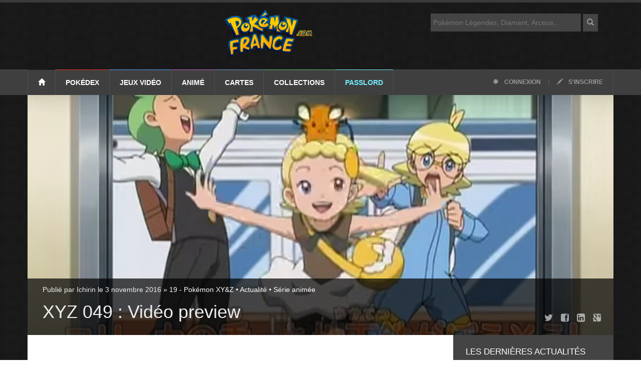

--- FILE ---
content_type: text/html; charset=UTF-8
request_url: https://www.pokemon-france.com/news/xyz-049-video-preview/
body_size: 14931
content:
<!doctype html>
<!--[if lt IE 7]> <html class="no-js ie6 oldie" lang="fr"> <![endif]-->
<!--[if IE 7]>    <html class="no-js ie7 oldie" lang="fr"> <![endif]-->
<!--[if IE 8]>    <html class="no-js ie8 oldie" lang="fr"> <![endif]-->
<!--[if IE 9]>    <html class="no-js ie9 oldie" lang="fr"> <![endif]-->
<!--[if gt IE 8]><!-->
<html class="no-js" lang="fr-FR">
<!--<![endif]-->

<head>
        <!-- start:global -->
    <meta charset="UTF-8">
    <!-- end:global -->


    <title>Pokemon-France.com </title><meta name='robots' content='max-image-preview:large' />
	<style>img:is([sizes="auto" i], [sizes^="auto," i]) { contain-intrinsic-size: 3000px 1500px }</style>
	
<link rel="alternate" type="application/rss+xml" title="Pokémon France &raquo; XYZ 049 : Vidéo preview Flux des commentaires" href="https://www.pokemon-france.com/news/xyz-049-video-preview/feed/" />
<style id='wp-emoji-styles-inline-css' type='text/css'>

	img.wp-smiley, img.emoji {
		display: inline !important;
		border: none !important;
		box-shadow: none !important;
		height: 1em !important;
		width: 1em !important;
		margin: 0 0.07em !important;
		vertical-align: -0.1em !important;
		background: none !important;
		padding: 0 !important;
	}
</style>
<link rel='stylesheet' id='wp-block-library-css' href='https://www.pokemon-france.com/wp-includes/css/dist/block-library/style.min.css?ver=6.7.4' type='text/css' media='all' />
<style id='classic-theme-styles-inline-css' type='text/css'>
/*! This file is auto-generated */
.wp-block-button__link{color:#fff;background-color:#32373c;border-radius:9999px;box-shadow:none;text-decoration:none;padding:calc(.667em + 2px) calc(1.333em + 2px);font-size:1.125em}.wp-block-file__button{background:#32373c;color:#fff;text-decoration:none}
</style>
<style id='global-styles-inline-css' type='text/css'>
:root{--wp--preset--aspect-ratio--square: 1;--wp--preset--aspect-ratio--4-3: 4/3;--wp--preset--aspect-ratio--3-4: 3/4;--wp--preset--aspect-ratio--3-2: 3/2;--wp--preset--aspect-ratio--2-3: 2/3;--wp--preset--aspect-ratio--16-9: 16/9;--wp--preset--aspect-ratio--9-16: 9/16;--wp--preset--color--black: #000000;--wp--preset--color--cyan-bluish-gray: #abb8c3;--wp--preset--color--white: #ffffff;--wp--preset--color--pale-pink: #f78da7;--wp--preset--color--vivid-red: #cf2e2e;--wp--preset--color--luminous-vivid-orange: #ff6900;--wp--preset--color--luminous-vivid-amber: #fcb900;--wp--preset--color--light-green-cyan: #7bdcb5;--wp--preset--color--vivid-green-cyan: #00d084;--wp--preset--color--pale-cyan-blue: #8ed1fc;--wp--preset--color--vivid-cyan-blue: #0693e3;--wp--preset--color--vivid-purple: #9b51e0;--wp--preset--gradient--vivid-cyan-blue-to-vivid-purple: linear-gradient(135deg,rgba(6,147,227,1) 0%,rgb(155,81,224) 100%);--wp--preset--gradient--light-green-cyan-to-vivid-green-cyan: linear-gradient(135deg,rgb(122,220,180) 0%,rgb(0,208,130) 100%);--wp--preset--gradient--luminous-vivid-amber-to-luminous-vivid-orange: linear-gradient(135deg,rgba(252,185,0,1) 0%,rgba(255,105,0,1) 100%);--wp--preset--gradient--luminous-vivid-orange-to-vivid-red: linear-gradient(135deg,rgba(255,105,0,1) 0%,rgb(207,46,46) 100%);--wp--preset--gradient--very-light-gray-to-cyan-bluish-gray: linear-gradient(135deg,rgb(238,238,238) 0%,rgb(169,184,195) 100%);--wp--preset--gradient--cool-to-warm-spectrum: linear-gradient(135deg,rgb(74,234,220) 0%,rgb(151,120,209) 20%,rgb(207,42,186) 40%,rgb(238,44,130) 60%,rgb(251,105,98) 80%,rgb(254,248,76) 100%);--wp--preset--gradient--blush-light-purple: linear-gradient(135deg,rgb(255,206,236) 0%,rgb(152,150,240) 100%);--wp--preset--gradient--blush-bordeaux: linear-gradient(135deg,rgb(254,205,165) 0%,rgb(254,45,45) 50%,rgb(107,0,62) 100%);--wp--preset--gradient--luminous-dusk: linear-gradient(135deg,rgb(255,203,112) 0%,rgb(199,81,192) 50%,rgb(65,88,208) 100%);--wp--preset--gradient--pale-ocean: linear-gradient(135deg,rgb(255,245,203) 0%,rgb(182,227,212) 50%,rgb(51,167,181) 100%);--wp--preset--gradient--electric-grass: linear-gradient(135deg,rgb(202,248,128) 0%,rgb(113,206,126) 100%);--wp--preset--gradient--midnight: linear-gradient(135deg,rgb(2,3,129) 0%,rgb(40,116,252) 100%);--wp--preset--font-size--small: 13px;--wp--preset--font-size--medium: 20px;--wp--preset--font-size--large: 36px;--wp--preset--font-size--x-large: 42px;--wp--preset--spacing--20: 0.44rem;--wp--preset--spacing--30: 0.67rem;--wp--preset--spacing--40: 1rem;--wp--preset--spacing--50: 1.5rem;--wp--preset--spacing--60: 2.25rem;--wp--preset--spacing--70: 3.38rem;--wp--preset--spacing--80: 5.06rem;--wp--preset--shadow--natural: 6px 6px 9px rgba(0, 0, 0, 0.2);--wp--preset--shadow--deep: 12px 12px 50px rgba(0, 0, 0, 0.4);--wp--preset--shadow--sharp: 6px 6px 0px rgba(0, 0, 0, 0.2);--wp--preset--shadow--outlined: 6px 6px 0px -3px rgba(255, 255, 255, 1), 6px 6px rgba(0, 0, 0, 1);--wp--preset--shadow--crisp: 6px 6px 0px rgba(0, 0, 0, 1);}:where(.is-layout-flex){gap: 0.5em;}:where(.is-layout-grid){gap: 0.5em;}body .is-layout-flex{display: flex;}.is-layout-flex{flex-wrap: wrap;align-items: center;}.is-layout-flex > :is(*, div){margin: 0;}body .is-layout-grid{display: grid;}.is-layout-grid > :is(*, div){margin: 0;}:where(.wp-block-columns.is-layout-flex){gap: 2em;}:where(.wp-block-columns.is-layout-grid){gap: 2em;}:where(.wp-block-post-template.is-layout-flex){gap: 1.25em;}:where(.wp-block-post-template.is-layout-grid){gap: 1.25em;}.has-black-color{color: var(--wp--preset--color--black) !important;}.has-cyan-bluish-gray-color{color: var(--wp--preset--color--cyan-bluish-gray) !important;}.has-white-color{color: var(--wp--preset--color--white) !important;}.has-pale-pink-color{color: var(--wp--preset--color--pale-pink) !important;}.has-vivid-red-color{color: var(--wp--preset--color--vivid-red) !important;}.has-luminous-vivid-orange-color{color: var(--wp--preset--color--luminous-vivid-orange) !important;}.has-luminous-vivid-amber-color{color: var(--wp--preset--color--luminous-vivid-amber) !important;}.has-light-green-cyan-color{color: var(--wp--preset--color--light-green-cyan) !important;}.has-vivid-green-cyan-color{color: var(--wp--preset--color--vivid-green-cyan) !important;}.has-pale-cyan-blue-color{color: var(--wp--preset--color--pale-cyan-blue) !important;}.has-vivid-cyan-blue-color{color: var(--wp--preset--color--vivid-cyan-blue) !important;}.has-vivid-purple-color{color: var(--wp--preset--color--vivid-purple) !important;}.has-black-background-color{background-color: var(--wp--preset--color--black) !important;}.has-cyan-bluish-gray-background-color{background-color: var(--wp--preset--color--cyan-bluish-gray) !important;}.has-white-background-color{background-color: var(--wp--preset--color--white) !important;}.has-pale-pink-background-color{background-color: var(--wp--preset--color--pale-pink) !important;}.has-vivid-red-background-color{background-color: var(--wp--preset--color--vivid-red) !important;}.has-luminous-vivid-orange-background-color{background-color: var(--wp--preset--color--luminous-vivid-orange) !important;}.has-luminous-vivid-amber-background-color{background-color: var(--wp--preset--color--luminous-vivid-amber) !important;}.has-light-green-cyan-background-color{background-color: var(--wp--preset--color--light-green-cyan) !important;}.has-vivid-green-cyan-background-color{background-color: var(--wp--preset--color--vivid-green-cyan) !important;}.has-pale-cyan-blue-background-color{background-color: var(--wp--preset--color--pale-cyan-blue) !important;}.has-vivid-cyan-blue-background-color{background-color: var(--wp--preset--color--vivid-cyan-blue) !important;}.has-vivid-purple-background-color{background-color: var(--wp--preset--color--vivid-purple) !important;}.has-black-border-color{border-color: var(--wp--preset--color--black) !important;}.has-cyan-bluish-gray-border-color{border-color: var(--wp--preset--color--cyan-bluish-gray) !important;}.has-white-border-color{border-color: var(--wp--preset--color--white) !important;}.has-pale-pink-border-color{border-color: var(--wp--preset--color--pale-pink) !important;}.has-vivid-red-border-color{border-color: var(--wp--preset--color--vivid-red) !important;}.has-luminous-vivid-orange-border-color{border-color: var(--wp--preset--color--luminous-vivid-orange) !important;}.has-luminous-vivid-amber-border-color{border-color: var(--wp--preset--color--luminous-vivid-amber) !important;}.has-light-green-cyan-border-color{border-color: var(--wp--preset--color--light-green-cyan) !important;}.has-vivid-green-cyan-border-color{border-color: var(--wp--preset--color--vivid-green-cyan) !important;}.has-pale-cyan-blue-border-color{border-color: var(--wp--preset--color--pale-cyan-blue) !important;}.has-vivid-cyan-blue-border-color{border-color: var(--wp--preset--color--vivid-cyan-blue) !important;}.has-vivid-purple-border-color{border-color: var(--wp--preset--color--vivid-purple) !important;}.has-vivid-cyan-blue-to-vivid-purple-gradient-background{background: var(--wp--preset--gradient--vivid-cyan-blue-to-vivid-purple) !important;}.has-light-green-cyan-to-vivid-green-cyan-gradient-background{background: var(--wp--preset--gradient--light-green-cyan-to-vivid-green-cyan) !important;}.has-luminous-vivid-amber-to-luminous-vivid-orange-gradient-background{background: var(--wp--preset--gradient--luminous-vivid-amber-to-luminous-vivid-orange) !important;}.has-luminous-vivid-orange-to-vivid-red-gradient-background{background: var(--wp--preset--gradient--luminous-vivid-orange-to-vivid-red) !important;}.has-very-light-gray-to-cyan-bluish-gray-gradient-background{background: var(--wp--preset--gradient--very-light-gray-to-cyan-bluish-gray) !important;}.has-cool-to-warm-spectrum-gradient-background{background: var(--wp--preset--gradient--cool-to-warm-spectrum) !important;}.has-blush-light-purple-gradient-background{background: var(--wp--preset--gradient--blush-light-purple) !important;}.has-blush-bordeaux-gradient-background{background: var(--wp--preset--gradient--blush-bordeaux) !important;}.has-luminous-dusk-gradient-background{background: var(--wp--preset--gradient--luminous-dusk) !important;}.has-pale-ocean-gradient-background{background: var(--wp--preset--gradient--pale-ocean) !important;}.has-electric-grass-gradient-background{background: var(--wp--preset--gradient--electric-grass) !important;}.has-midnight-gradient-background{background: var(--wp--preset--gradient--midnight) !important;}.has-small-font-size{font-size: var(--wp--preset--font-size--small) !important;}.has-medium-font-size{font-size: var(--wp--preset--font-size--medium) !important;}.has-large-font-size{font-size: var(--wp--preset--font-size--large) !important;}.has-x-large-font-size{font-size: var(--wp--preset--font-size--x-large) !important;}
:where(.wp-block-post-template.is-layout-flex){gap: 1.25em;}:where(.wp-block-post-template.is-layout-grid){gap: 1.25em;}
:where(.wp-block-columns.is-layout-flex){gap: 2em;}:where(.wp-block-columns.is-layout-grid){gap: 2em;}
:root :where(.wp-block-pullquote){font-size: 1.5em;line-height: 1.6;}
</style>
<script type="text/javascript" src="https://www.pokemon-france.com/wp-includes/js/jquery/jquery.min.js?ver=3.7.1" id="jquery-core-js" defer></script>
<script type="text/javascript" src="https://www.pokemon-france.com/wp-includes/js/jquery/jquery-migrate.min.js?ver=3.4.1" id="jquery-migrate-js" defer></script>
<link rel="https://api.w.org/" href="https://www.pokemon-france.com/wp-json/" /><link rel="alternate" title="JSON" type="application/json" href="https://www.pokemon-france.com/wp-json/wp/v2/posts/68711" /><link rel="EditURI" type="application/rsd+xml" title="RSD" href="https://www.pokemon-france.com/xmlrpc.php?rsd" />
<meta name="generator" content="WordPress 6.7.4" />
<link rel="canonical" href="https://www.pokemon-france.com/news/xyz-049-video-preview/" />
<link rel='shortlink' href='https://www.pokemon-france.com/?p=68711' />
<link rel="alternate" title="oEmbed (JSON)" type="application/json+oembed" href="https://www.pokemon-france.com/wp-json/oembed/1.0/embed?url=https%3A%2F%2Fwww.pokemon-france.com%2Fnews%2Fxyz-049-video-preview%2F" />
<link rel="alternate" title="oEmbed (XML)" type="text/xml+oembed" href="https://www.pokemon-france.com/wp-json/oembed/1.0/embed?url=https%3A%2F%2Fwww.pokemon-france.com%2Fnews%2Fxyz-049-video-preview%2F&#038;format=xml" />
<noscript><style id="rocket-lazyload-nojs-css">.rll-youtube-player, [data-lazy-src]{display:none !important;}</style></noscript>
        <!-- start:responsive web design -->
        <meta name="viewport" content="width=device-width, initial-scale=1">
        <!-- end:responsive web design -->

        <!-- start:identification_fb -->
        <meta property="article:publisher" content="https://www.facebook.com/PokemonFrance" />
        <meta property="article:author" content="https://www.facebook.com/PokemonFrance" />
        <meta property="fb:profile_id" content="https://www.facebook.com/PokemonFrance" />
        <!-- end:identification_fb -->
        <meta property="fb:pages" content="143626085655450" />

<!– pokemon-france.com - Web -->
<script type="application/javascript" src="https://do69ll745l27z.cloudfront.net/scripts/master/pokemon-france.js" async></script>

        <!-- start:stylesheets -->
        <script data-minify="1" async type="text/javascript" src="https://www.pokemon-france.com/wp-content/cache/min/1/jquery-1.12.0.min.js?ver=1742821090"></script>
        <link rel="alternate" type="application/rss+xml" title="POKEMON FRANCE - RSS Feed" href="https://feeds2.feedburner.com/PokemonFrance" />
        <link data-minify="1" href="https://www.pokemon-france.com/wp-content/cache/min/1/wp-content/themes/pf/assets/css/bootstrap.min.css?ver=1742821090" type="text/css" rel="stylesheet" />
        <link data-minify="1" href="https://www.pokemon-france.com/wp-content/cache/min/1/wp-content/themes/pf/assets/css/style.css?ver=1742821090" type="text/css" rel="stylesheet" />
        <script data-minify="1" src="https://www.pokemon-france.com/wp-content/cache/min/1/wp-content/themes/pf/js/loadCSS.js?ver=1742821090" defer></script>
        <script>window.addEventListener('DOMContentLoaded', function() {
            loadCSS("/wp-content/themes/pf/assets/css/font-awesome.min.css");
            loadCSS("/wp-content/themes/pf/assets/css/jquery.sidr.dark.css");
            loadCSS("/wp-content/themes/pf/assets/css/photobox.css");
            loadCSS("/wp-content/themes/pf/assets/css/colors.css");
        });</script>




        <!-- end:stylesheets -->

        <!--[if lte IE 8]>
    <script async src="https://www.pokemon-france.com/wp-content/themes/pf/assets/js/respond.js"></script>
    <![endif]-->
        <!--[if lt IE 9]>
    <link rel="stylesheet" href="assets/css/photobox.ie.css">
    <script async src="https://www.pokemon-france.com/wp-content/themes/pf/assets/js/html5shiv.js"></script>
    <![endif]-->

</head>

<body class="post-template-default single single-post postid-68711 single-format-standard">

    <!-- start:page outer wrap -->
    <div id="page-outer-wrap">
        <!-- start:page inner wrap -->
        <div id="page-inner-wrap">

            <!-- start:page header mobile -->
            <header id="page-header-mobile" class="visible-xs">

                <!-- start:sidr -->
                <div id="sidr">
                    <form id="search-form-mobile" action="https://www.pokemon-france.com/">
                        <input type="text" name="s" id="s" placeholder="Rechercher" />
                    </form>
                    <ul>
                        <li class="cat-1">
                            <a class="more" href="#"><i class="fa fa-angle-down"></i></a>
                            <a href="/dex/">Pokédex</a>
                            <ul>
                                <li><a href="/dex/">Liste des Pokémon</a></li>
                                <li><a href="/rubrique/megapokemon/">Méga-Pokémon</a></li>
                                <li><a href="/rubrique/capspe/">Capacités Spéciales</a></li>
                                <li><a href="/pokedex/">Pokédex Génération 1, 2 et 3</a></li>
                            </ul>
                        </li>
                        <li class="cat-3">
                            <a class="more" href="#"><i class="fa fa-angle-down"></i></a>
                            <a href="/rubrique/jeux-video/">Jeux vidéo</a>
                            <ul>
                                <li><a href="/rubrique/jeux-video/">Explorer tous les jeux...</a></li>
                                <li><a href="/rubrique/jeux-video/legendes-pokemon-arceus/">Légendes Pokémon : Arceus</a></li>
                                <li><a href="/rubrique/jeux-video/epee-bouclier/">Pokémon Épée et Bouclier</a></li>
                                <li><a href="/rubrique/jeux-video/lets-go-pikachu-evoli/">Pokémon Let's Go Pikachu et Evoli</a></li>
                                <li><a href="/rubrique/jeux-video/ultra-soleil-ultra-lune/">Pokémon Ultra-Soleil et Ultra-Lune</a></li>
                                <li><a href="/rubrique/jeux-video/pokemongo/">Pokémon GO</a></li>
                                <li><a href="/rubrique/jeux-video/pokemon-version-lune-soleil-3ds/">Pokémon Soleil et Lune</a></li>
                                <li><a href="/rubrique/jeux-video/rubis-omega-saphir-alpha/">Pokémon Rubis Oméga et Saphir Alpha</a></li>
                                <li><a href="/rubrique/jeux-video/pokemon-xy/">Pokémon X et Y</a></li>
                                <li><a href="/rubrique/jeux-video/noir-blanc-2/">Pokémon Noir 2 et Blanc 2</a></li>
                                <li><a href="/rubrique/jeux-video/cinquieme-generation/">Pokémon Noir et Blanc</a></li>
                                <li><a href="/rubrique/jeux-video/pokemon-diamant-perle-platine/">Pokémon Diamant, Perle et Platine</a></li>
                                <li><a href="/rubrique/jeux-video/pokemon-rubis-saphir/">Pokémon Rubis et Saphir</a></li>
                                <li><a href="/rubrique/jeux-video/pokemon-or-argent-cristal/">Pokémon Or et Argent</a></li>
                                <li><a href="/rubrique/jeux-video/rouge-bleu/">Pokémon Bleu et Rouge</a></li>
                            </ul>
                        </li>
                        <li class="cat-5">
                            <a class="more" href="#"><i class="fa fa-angle-down"></i></a>
                            <a href="/rubrique/anime/">Anime</a>
                            <ul>
                                <li><a href="/rubrique/anime/serie-tv/">Série TV</a></li>
                                <li><a href="/rubrique/anime/films/">Films Pokémon</a></li>

                            </ul>
                        </li>
                        <li class="cat-57">
                            <a class="more" href="#"><i class="fa fa-angle-down"></i></a>
                            <a href="/rubrique/tcg-cartes/">Cartes</a>
                            <ul>
                                <li><a href="/rubrique/tcg-cartes/">Liste des cartes</a></li>
                                <li><a href="/rubrique/cartes/extensions/">Extensions</a></li>
                                <li><a href="/rubrique/cartes/decks/">Decks</a></li>
                                <li><a href="/rubrique/cartes/regles/">Règles du jeu</a></li>
                            </ul>
                        </li>


                        <li class="cat-business">
                            <a class="more" href="#"><i class="fa fa-angle-down"></i></a>
                            <a href="/rubrique/collections/">Collections</a>
                            <ul>
                                <li><a href="/rubrique/collections/livres-et-mangas/">Mangas et livres</a></li>
                                <li><a href="/rubrique/collections/jouets-pokemon/">Jouets Pokémon</a></li>
                            </ul>
                        </li>

                        <li class="cat-extra">
                            <a class="more" href="#"><i class="fa fa-angle-down"></i></a>
                            <a href="/services/">Passlord</a>
                            <ul>
                                <li><a href="https://www.passlord.net/services/forums/">Forums</a></li>
                                <li><a href="https://www.passlord.net/services/fanfics/">FanFics</a></li>
                                <li><a href="https://www.passlord.net/services/topteams/">TopTeams</a></li>
                                <li><a href="https://www.passlord.net/services/topsites/">TopSites</a></li>
                                <li><a href="https://www.passlord.net/services/chat/">Chat</a></li>
                                <li><a href="/fanclub/fanarts/">FanArts et dessins</a></li>
                                <li><a href="/fanclub/trucages/">Trucages</a></li>
                            </ul>
                        </li>
                    </ul>

                </div>
                <!-- end:sidr -->

                <!-- start:row -->
                <div class="row">


                    <!-- start:col -->
                    <div class="col-xs-12 text-right">
                        <a id="nav-expander" href="#"><span class="glyphicon glyphicon-align-justify"></span></a>
                    </div>
                    <!-- end:col -->

                    <!-- start:col -->
                    <div id="logo-header">
                        <!-- start:logo -->
                        <a href="https://www.pokemon-france.com/"><img width="176" height="93" src="data:image/svg+xml,%3Csvg%20xmlns='http://www.w3.org/2000/svg'%20viewBox='0%200%20176%2093'%3E%3C/svg%3E" alt="Pokemon-France.com" data-lazy-src="https://www.pokemon-france.com/wp-content/themes/pf/images/logo-pokemon-france-com.png" /><noscript><img width="176" height="93" src="https://www.pokemon-france.com/wp-content/themes/pf/images/logo-pokemon-france-com.png" alt="Pokemon-France.com" /></noscript></a>
                        <!-- end:logo -->
                    </div>
                    <!-- end:col -->


                </div>
                <!-- end:row -->

            </header>
            <!-- end:page header mobile -->

            <!-- start:page header -->
            <header id="page-header" class="hidden-xs">

                <!-- start:header-branding -->
                <div id="header-branding">

                    <!-- start:container -->
                    <div class="container">

                        <div class="col-sm-6 col-md-4" style="float: right;">
                            <form id="search-form" action="https://www.pokemon-france.com/">
                                <input type="text" name="s" id="s" placeholder="Pokémon Légendes, Diamant, Arceus..." />
                                <button><span class="glyphicon glyphicon-search"></span></button>
                            </form>
                        </div>
                        <!-- start:row -->
                        <div class="row">

                            <!-- start:col -->
                            <div id="logo-header">
                                <!-- start:logo -->
                                <a href="/"><img width="176" height="93" src="data:image/svg+xml,%3Csvg%20xmlns='http://www.w3.org/2000/svg'%20viewBox='0%200%20176%2093'%3E%3C/svg%3E" alt="Pokémon France" data-lazy-src="https://www.pokemon-france.com/wp-content/themes/pf/images/logo-pokemon-france-com.png" /><noscript><img width="176" height="93" src="https://www.pokemon-france.com/wp-content/themes/pf/images/logo-pokemon-france-com.png" alt="Pokémon France" /></noscript></a>
                                <!-- end:logo -->
                            </div>
                            <!-- end:col -->


                        </div>
                        <!-- end:row -->

                    </div>
                    <!-- end:container -->

                </div>
                <!-- end:header-branding -->

                <!-- start:header-navigation -->
                <div id="header-navigation">

                    <!-- start:container -->
                    <div class="container">

                        <!-- start:menu -->
                        <nav id="menu">
                            <ul class="nav clearfix">
                                <li class="home"><a href="/"><span class="glyphicon glyphicon-home"></span></a></li>
                                <li class="cat-1">
                                    <a href="/dex/">Pokédex</a>
                                    <div class="dropnav-container">
                                        <ul class="dropnav-menu">
                                            <li><a href="/dex/">Liste des Pokémon</a></li>
                                            <li><a href="/rubrique/megapokemon/">Méga-Pokémon</a></li>
                                            <li><a href="/rubrique/capspe/">Capacités Spéciales</a></li>
                                            <li><a href="/pokedex/">Pokédex Génération 1, 2 et 3</a></li>
                                        </ul>
                                    </div>
                                </li>
                                <li class="cat-3">
                                    <a href="/rubrique/jeux-video/">Jeux vidéo</a>

                                    <div class="dropnav-container">
                                        <ul class="dropnav-menu">
                                            <li><a href="/rubrique/jeux-video/">Explorer tous les jeux...</a></li>
                                            <li><a href="/rubrique/jeux-video/legendes-pokemon-arceus/">Légendes Pokémon : Arceus</a></li>
                                            <li><a href="/rubrique/jeux-video/epee-bouclier/">Pokémon Épée et Bouclier</a></li>
                                            <li><a href="/rubrique/jeux-video/lets-go-pikachu-evoli/">Pokémon Let's Go Pikachu et Evoli</a></li>
                                            <li><a href="/rubrique/jeux-video/ultra-soleil-ultra-lune/">Pokémon Ultra-Soleil et Ultra-Lune</a></li>
                                            <li><a href="/rubrique/jeux-video/pokemongo/">Pokémon GO</a></li>
                                            <li><a href="/rubrique/jeux-video/pokemon-version-lune-soleil-3ds/">Pokémon Soleil et Lune</a></li>
                                            <li><a href="/rubrique/jeux-video/rubis-omega-saphir-alpha/">Pokémon Rubis Oméga et Saphir Alpha</a></li>
                                            <li><a href="/rubrique/jeux-video/pokemon-xy/">Pokémon X et Y</a></li>
                                            <li><a href="/rubrique/jeux-video/noir-blanc-2/">Pokémon Noir 2 et Blanc 2</a></li>
                                            <li><a href="/rubrique/jeux-video/cinquieme-generation/">Pokémon Noir et Blanc</a></li>
                                            <li><a href="/rubrique/jeux-video/pokemon-diamant-perle-platine/">Pokémon Diamant, Perle et Platine</a></li>
                                            <li><a href="/rubrique/jeux-video/pokemon-rubis-saphir/">Pokémon Rubis et Saphir</a></li>
                                            <li><a href="/rubrique/jeux-video/pokemon-or-argent-cristal/">Pokémon Or et Argent</a></li>
                                            <li><a href="/rubrique/jeux-video/rouge-bleu/">Pokémon Bleu et Rouge</a></li>
                                        </ul>
                                    </div>

                                </li>
                                <li class="cat-5">
                                    <a href="/rubrique/anime/">Animé</a>
                                    <!-- start:submenu-lifestyle -->
                                    <div class="dropnav-container">
                                        <ul class="dropnav-menu">
                                            <li><a href="/rubrique/anime/serie-tv/">Série TV</a></li>
                                            <li><a href="/rubrique/anime/films/">Films Pokémon</a></li>
                                        </ul>
                                    </div>
                                    <!-- end:submenu-lifestyle -->
                                </li>
                                <li class="cat-57">
                                    <a href="/rubrique/tcg-cartes/">Cartes</a>
                                    <div class="dropnav-container">
                                        <ul class="dropnav-menu">
                                            <li><a href="/rubrique/tcg-cartes/">Liste des cartes</a></li>
                                            <li><a href="/rubrique/cartes/extensions/">Extensions</a></li>
                                            <li><a href="/rubrique/cartes/decks/">Decks</a></li>
                                            <li><a href="/rubrique/cartes/regles/">Règles du jeu</a></li>
                                        </ul>
                                    </div>

                                </li>
                                <li class="cat-business">
                                    <a href="/rubrique/collections/">Collections</a>
                                    <!-- start:submenu-tech -->
                                    <div class="dropnav-container">
                                        <ul class="dropnav-menu">
                                            <li><a href="/rubrique/collections/livres-et-mangas/">Mangas et livres</a></li>
                                            <li><a href="/rubrique/collections/jouets-pokemon/">Jouets Pokémon</a></li>
                                        </ul>
                                    </div>
                                    <!-- end:submenu-tech -->
                                </li>

                                <li class="cat-extra">
                                    <a href="/services/">Passlord</a>
                                    <!-- start:submenu-extra -->
                                    <div class="dropnav-container">
                                        <ul class="dropnav-menu">
                                            <li><a href="https://www.passlord.net/services/forums/">Forums</a></li>
                                            <li><a href="https://www.passlord.net/services/fanfics/">FanFics</a></li>
                                            <li><a href="https://www.passlord.net/services/topteams/">TopTeams</a></li>
                                            <li><a href="https://www.passlord.net/services/topsites/">TopSites</a></li>
                                            <li><a href="https://www.passlord.net/services/chat/">Chat</a></li>
                                            <li><a href="/fanclub/fanarts/">FanArts et dessins</a></li>
                                            <li><a href="/fanclub/trucages/">Trucages</a></li>
                                        </ul>
                                    </div>
                                    <!-- end:submenu-extra -->
                                </li>
                                <li class="options"><a href="https://www.passlord.net/services/passlord/login.php"><span class="glyphicon glyphicon-asterisk"></span> Connexion</a> | <a href="https://www.passlord.net/services/passlord/register.php"><span class="glyphicon glyphicon-pencil"></span> S'inscrire</a></li>
                            </ul>
                        </nav>
                        <!-- end:menu -->

                    </div>
                    <!-- end:container -->

                </div>
                <!-- end:header-navigation -->

            </header>
            <!-- end:page header -->

<!-- start:container -->
            <div class="container">
                

                <!-- start:page content -->
                <div id="page-content" class="clearfix">
                    
                




                    
                    <!-- start:cover image -->
                    <div class="head-image thumb-wrap relative cat-lifestyle">
											
											<img width="1170" height="480" src="data:image/svg+xml,%3Csvg%20xmlns='http://www.w3.org/2000/svg'%20viewBox='0%200%201170%20480'%3E%3C/svg%3E" class="img-responsive cover-image-class wp-post-image" alt="" decoding="async" fetchpriority="high" data-lazy-src="https://www.pokemon-france.com/wp-content/uploads/2016/11/XYZ-049-Rachid-Clem-Lem-1170x480.jpg" /><noscript><img width="1170" height="480" src="https://www.pokemon-france.com/wp-content/uploads/2016/11/XYZ-049-Rachid-Clem-Lem-1170x480.jpg" class="img-responsive cover-image-class wp-post-image" alt="" decoding="async" fetchpriority="high" /></noscript>											
                        <div class="overlay">
                            <ol class="breadcrumb hidden-xs">
                                                                <li>
                               Publié par Ichirin le 3 novembre 2016  &raquo; <a href="https://www.pokemon-france.com/rubrique/anime/serie-tv/xy-z/" rel="category tag">19 - Pokémon XY&amp;Z</a> &bull; <a href="https://www.pokemon-france.com/rubrique/news/" rel="category tag">Actualité</a> &bull; <a href="https://www.pokemon-france.com/rubrique/anime/" rel="category tag">Série animée</a>                                </li>
                            </ol>   
                            <h1 id="Header">XYZ 049 : Vidéo preview</h1>
                            <div class="sharing hidden-xs hidden-sm">
				<a href="https://twitter.com/intent/tweet?text='XYZ 049 : Vidéo preview' :&url=https://www.pokemon-france.com/news/xyz-049-video-preview/&via=PokemonFrance"><i class="fa fa-twitter fa-lg"></i></a>
				<a href="https://www.facebook.com/sharer/sharer.php?u=https://www.pokemon-france.com/news/xyz-049-video-preview/"><i class="fa fa-facebook-square fa-lg"></i></a>
                                <a href="https://www.linkedin.com/shareArticle?url=https://www.pokemon-france.com/news/xyz-049-video-preview/"><i class="fa fa-linkedin-square fa-lg"></i></a>
				<a href="https://plus.google.com/share?url=https://www.pokemon-france.com/news/xyz-049-video-preview/"><i class="fa fa-google-plus-square fa-lg"></i></a>
                            </div>
                        </div>
                    </div>
                    <!-- end:cover image -->
                    
                    
                    <!-- start:main -->
                    <div id="main" class="article">
                        
                        <!-- start:article-post -->
                        <article id="article-post" class="cat-lifestyle">
                            
                            <p>
                                <p class="intro">Et voici le dernier épisode de la saison XYZ ! Deux personnages très connus vont revenir : Lem et Clem seront là. Et ils seront accompagnés d&rsquo;un personnage inattendu : Rachid, qui a accompagné Sacha et Iris dans l&rsquo;animé consacré à Noir et Blanc !</p>
<p><iframe loading="lazy" width="854" height="480" src="about:blank" frameborder="0" allowfullscreen data-rocket-lazyload="fitvidscompatible" data-lazy-src="https://www.youtube.com/embed/RSBWV4RXHJ4"></iframe><noscript><iframe width="854" height="480" src="https://www.youtube.com/embed/RSBWV4RXHJ4" frameborder="0" allowfullscreen></iframe></noscript></p>
<ul>
<li><strong>Diffusion le 10 novembre : Episode XYZ 049 : XYZ Spécial 2: Le duo ultime ! Lem et Rachid !!</strong> <em>(titre en anglais traduit du japonais: XYZ Special 2 : The Ultimate Duo! Clemont and Cilan!!)</em></li>
</ul>
<p class="article">Pendant qu&rsquo;ils participent à un tournoi de pêche, Lem et Clem rencontrent Rachid, le connaisseur Pokémon voyageur. Celui-ci leur dit qu&rsquo;il aimerait visiter la Tour d&rsquo;Illumis. Clem et Lem lui proposent alors de la lui faire visiter. Rachid leur propose de voyager en métro, ce qu&rsquo;ils tentent de faire. Mais quand ils sont en bas, un véhicule de test sans conducteur dans lequel Clem est montée commence à bouger.</p>
                            </p>

								            
                                                        <!-- start:article footer -->
                            <footer>
                                <h3>Partagez cet article :</h3>
                                <a href="https://twitter.com/intent/tweet?text='XYZ 049 : Vidéo preview' :&url=https://www.pokemon-france.com/news/xyz-049-video-preview/&via=PokemonFrance"><i class="fa fa-twitter fa-lg"></i></a>
				<a href="https://www.facebook.com/sharer/sharer.php?u=https://www.pokemon-france.com/news/xyz-049-video-preview/"><i class="fa fa-facebook-square fa-lg"></i></a>
                                <a href="https://www.linkedin.com/shareArticle?url=https://www.pokemon-france.com/news/xyz-049-video-preview/"><i class="fa fa-linkedin-square fa-lg"></i></a>
				<a href="https://plus.google.com/share?url=https://www.pokemon-france.com/news/xyz-049-video-preview/"><i class="fa fa-google-plus-square fa-lg"></i></a>
                                
                            </footer>
                            <!-- end:article footer -->                            
                        </article>
                        <!-- end:article-post -->
                        





<!-- start:related-posts -->
                        <section class="news-lay-3 bottom-margin">
                                            
                            <header>
                                <h2><a href="#">La boutique Pok&eacute;mon</a></h2>
                                <span class="borderline"></span>
                            </header>
                        
                      
                          
                            <!-- start:row -->
                            <div class="row clearfix">
                            
             
                              
            
                                <!-- start:article -->
                                <article class="col-sm-6 cat-3">
                                   
                                    <div class="thumb-wrap relative">
                                        <a href="https://www.pokemon-france.com/boutique/legendes-pokemon-arceus-5389e-seulement-en-precommande/">
                                      <img width="370" height="270" src="data:image/svg+xml,%3Csvg%20xmlns='http://www.w3.org/2000/svg'%20viewBox='0%200%20370%20270'%3E%3C/svg%3E" class="attachment-regular-article size-regular-article wp-post-image" alt="" decoding="async" data-lazy-src="https://www.pokemon-france.com/wp-content/uploads/2021/12/H2x1_NSwitch_PokemonLegendsArceus_FR_image1600w-370x270.jpg" /><noscript><img width="370" height="270" src="https://www.pokemon-france.com/wp-content/uploads/2021/12/H2x1_NSwitch_PokemonLegendsArceus_FR_image1600w-370x270.jpg" class="attachment-regular-article size-regular-article wp-post-image" alt="" decoding="async" /></noscript> 
                                      </a>
                                        <a href="https://www.pokemon-france.com/rubrique/boutique/" class="theme">
                                                Boutique                                            </a>
                                    </div>
                                    <span class="published">10 Déc 2021</span>
                                    <h3><a href="https://www.pokemon-france.com/boutique/legendes-pokemon-arceus-5389e-seulement-en-precommande/">Légendes Pokémon : Arceus &#8211; 53,89€ seulement en précommande !</a></h3>
                                    
                                </article>
                                <!-- end:article -->


                                
                 
                                <!-- start:article -->
                                <article class="col-sm-6 cat-3">
                                   
                                    <div class="thumb-wrap relative">
                                        <a href="https://www.pokemon-france.com/news/le-guide-dachat-pokemon-de-noel-2021/">
                                      <img width="370" height="270" src="data:image/svg+xml,%3Csvg%20xmlns='http://www.w3.org/2000/svg'%20viewBox='0%200%20370%20270'%3E%3C/svg%3E" class="attachment-regular-article size-regular-article wp-post-image" alt="" decoding="async" data-lazy-src="https://www.pokemon-france.com/wp-content/uploads/2021/12/PokemonGuideNoel2021-370x270.jpg" /><noscript><img width="370" height="270" src="https://www.pokemon-france.com/wp-content/uploads/2021/12/PokemonGuideNoel2021-370x270.jpg" class="attachment-regular-article size-regular-article wp-post-image" alt="" decoding="async" /></noscript> 
                                      </a>
                                        <a href="https://www.pokemon-france.com/rubrique/boutique/" class="theme">
                                                Boutique                                            </a>
                                    </div>
                                    <span class="published">09 Déc 2021</span>
                                    <h3><a href="https://www.pokemon-france.com/news/le-guide-dachat-pokemon-de-noel-2021/">Le guide d&rsquo;achat Pokémon de Noël 2021</a></h3>
                                    
                                </article>
                                <!-- end:article -->


                                
                               
                                                            
                            </div>
                            <!-- end:row -->

                        </section>
                        <!-- end:related-posts -->     


                                                <!-- start:related-posts -->
                        <section class="news-lay-3 bottom-margin">
                                            
                            <header>
                                <h2><a href="#">A lire également...</a></h2>
                                <span class="borderline"></span>
                            </header>
                        
											
													
                            <!-- start:row -->
                            <div class="row clearfix">
                            

<div id="taboola-below-article-thumbnails"></div>
<script type="text/javascript">
  window._taboola = window._taboola || [];
  _taboola.push({
    mode: 'thumbnails-a',
    container: 'taboola-below-article-thumbnails',
    placement: 'Below Article Thumbnails',
    target_type: 'mix'
  });
</script>
                            
															
         		
                                <!-- start:article -->
                                <article class="col-sm-6 cat-3">
                                   
                                    <div class="thumb-wrap relative">
                                        <a href="https://www.pokemon-france.com/news/les-pokemon-chromatiques-arrivent-dans-le-jcc-pokemon-pocket-avec-rejouissances-rayonnantes/">
																			<img width="370" height="270" src="data:image/svg+xml,%3Csvg%20xmlns='http://www.w3.org/2000/svg'%20viewBox='0%200%20370%20270'%3E%3C/svg%3E" class="attachment-regular-article size-regular-article wp-post-image" alt="" decoding="async" data-lazy-src="https://www.pokemon-france.com/wp-content/uploads/2025/03/img_9059-2-1-370x270.jpg" /><noscript><img width="370" height="270" src="https://www.pokemon-france.com/wp-content/uploads/2025/03/img_9059-2-1-370x270.jpg" class="attachment-regular-article size-regular-article wp-post-image" alt="" decoding="async" /></noscript> 
																			</a>
                                        <a href="https://www.pokemon-france.com/rubrique/tcg-cartes/" class="theme">
                                                Cartes                                            </a>
                                    </div>
                                    <span class="published">21 Mar 2025</span>
                                    <h3><a href="https://www.pokemon-france.com/news/les-pokemon-chromatiques-arrivent-dans-le-jcc-pokemon-pocket-avec-rejouissances-rayonnantes/">Les Pokémon chromatiques arrivent dans le JCC Pokémon Pocket avec Réjouissances Rayonnantes !</a></h3>
                                    
                                </article>
                                <!-- end:article -->


                                
              		
                                <!-- start:article -->
                                <article class="col-sm-6 cat-3">
                                   
                                    <div class="thumb-wrap relative">
                                        <a href="https://www.pokemon-france.com/news/lego-pokemon-un-partenariat-historique-annonce-pour-2026/">
																			<img width="370" height="270" src="data:image/svg+xml,%3Csvg%20xmlns='http://www.w3.org/2000/svg'%20viewBox='0%200%20370%20270'%3E%3C/svg%3E" class="attachment-regular-article size-regular-article wp-post-image" alt="" decoding="async" data-lazy-src="https://www.pokemon-france.com/wp-content/uploads/2025/03/Pokemon_X_Lego_thumbnail-Large-370x270.jpeg" /><noscript><img width="370" height="270" src="https://www.pokemon-france.com/wp-content/uploads/2025/03/Pokemon_X_Lego_thumbnail-Large-370x270.jpeg" class="attachment-regular-article size-regular-article wp-post-image" alt="" decoding="async" /></noscript> 
																			</a>
                                        <a href="https://www.pokemon-france.com/rubrique/collections/" class="theme">
                                                Collections                                            </a>
                                    </div>
                                    <span class="published">18 Mar 2025</span>
                                    <h3><a href="https://www.pokemon-france.com/news/lego-pokemon-un-partenariat-historique-annonce-pour-2026/">LEGO Pokémon : un partenariat historique annoncé pour 2026 !</a></h3>
                                    
                                </article>
                                <!-- end:article -->


                                
              		
                                <!-- start:article -->
                                <article class="col-sm-6 cat-3">
                                   
                                    <div class="thumb-wrap relative">
                                        <a href="https://www.pokemon-france.com/news/pokemon-presents-2025-toutes-les-annonces-du-pokemon-day/">
																			<img width="370" height="270" src="data:image/svg+xml,%3Csvg%20xmlns='http://www.w3.org/2000/svg'%20viewBox='0%200%20370%20270'%3E%3C/svg%3E" class="attachment-regular-article size-regular-article wp-post-image" alt="" decoding="async" data-lazy-src="https://www.pokemon-france.com/wp-content/uploads/2025/02/pokemonpresents-370x270.jpg" /><noscript><img width="370" height="270" src="https://www.pokemon-france.com/wp-content/uploads/2025/02/pokemonpresents-370x270.jpg" class="attachment-regular-article size-regular-article wp-post-image" alt="" decoding="async" /></noscript> 
																			</a>
                                        <a href="https://www.pokemon-france.com/rubrique/news/" class="theme">
                                                Actualité                                            </a>
                                    </div>
                                    <span class="published">27 Fév 2025</span>
                                    <h3><a href="https://www.pokemon-france.com/news/pokemon-presents-2025-toutes-les-annonces-du-pokemon-day/">Pokémon Presents 2025 : toutes les annonces du Pokémon Day</a></h3>
                                    
                                </article>
                                <!-- end:article -->


                                
              		
                                <!-- start:article -->
                                <article class="col-sm-6 cat-3">
                                   
                                    <div class="thumb-wrap relative">
                                        <a href="https://www.pokemon-france.com/news/la-receptionniste-pokemon-une-deuxieme-saison-annoncee-sur-netflix/">
																			<img width="370" height="270" src="data:image/svg+xml,%3Csvg%20xmlns='http://www.w3.org/2000/svg'%20viewBox='0%200%20370%20270'%3E%3C/svg%3E" class="attachment-regular-article size-regular-article wp-post-image" alt="" decoding="async" data-lazy-src="https://www.pokemon-france.com/wp-content/uploads/2025/02/Pokemon_Concierge_New_Episodes_Horizontal_Teaser_FR-370x270.webp" /><noscript><img width="370" height="270" src="https://www.pokemon-france.com/wp-content/uploads/2025/02/Pokemon_Concierge_New_Episodes_Horizontal_Teaser_FR-370x270.webp" class="attachment-regular-article size-regular-article wp-post-image" alt="" decoding="async" /></noscript> 
																			</a>
                                        <a href="https://www.pokemon-france.com/rubrique/anime/" class="theme">
                                                Série animée                                            </a>
                                    </div>
                                    <span class="published">27 Fév 2025</span>
                                    <h3><a href="https://www.pokemon-france.com/news/la-receptionniste-pokemon-une-deuxieme-saison-annoncee-sur-netflix/">La Réceptionniste Pokémon : une deuxième saison annoncée sur Netflix</a></h3>
                                    
                                </article>
                                <!-- end:article -->


                                
     													
																														
                            </div>
                            <!-- end:row -->




                        </section>
                        <!-- end:related-posts -->                        
                                    
                        
                        <div class="advertisingMobile">
                            
                        </div>


                                                   
                    </div>
                    <!-- end:main -->
                    

        

 <!-- start:sidebar -->
                    <div id="sidebar">
                        
                        
                        <!-- start:section-module-timeline -->
			<section class="module-timeline">

			    
                            <!-- start:header -->
                            <header>
                                <h2>Les dernières actualités</h2>
                                <span class="borderline"></span>
                            </header>
                            <!-- end:header -->
                            
                            <!-- start:articles -->
                            <div class="articles">

                                                                                                <article>
                                    <span class="published">21 / 03</span>
                                    <span class="published-time">15:03 </span>
                                    <div class="cnt">
                                        <i class="bullet bullet-57"></i>
                                        <span class="category cat-57">
                                                                                    <a href="https://www.pokemon-france.com/rubrique/tcg-cartes/">Cartes</a></span>
                                        <h3><a href="https://www.pokemon-france.com/news/les-pokemon-chromatiques-arrivent-dans-le-jcc-pokemon-pocket-avec-rejouissances-rayonnantes/">Les Pokémon chromatiques arrivent dans le JCC Pokémon Pocket avec Réjouissances Rayonnantes !</a></h3>
                                    </div>                                
                                </article>

                                                                <article>
                                    <span class="published">18 / 03</span>
                                    <span class="published-time">16:04 </span>
                                    <div class="cnt">
                                        <i class="bullet bullet-8"></i>
                                        <span class="category cat-8">
                                                                                    <a href="https://www.pokemon-france.com/rubrique/collections/">Collections</a></span>
                                        <h3><a href="https://www.pokemon-france.com/news/lego-pokemon-un-partenariat-historique-annonce-pour-2026/">LEGO Pokémon : un partenariat historique annoncé pour 2026 !</a></h3>
                                    </div>                                
                                </article>

                                                                <article>
                                    <span class="published">27 / 02</span>
                                    <span class="published-time">17:14 </span>
                                    <div class="cnt">
                                        <i class="bullet bullet-1"></i>
                                        <span class="category cat-1">
                                                                                    <a href="https://www.pokemon-france.com/rubrique/news/">Actualité</a></span>
                                        <h3><a href="https://www.pokemon-france.com/news/pokemon-presents-2025-toutes-les-annonces-du-pokemon-day/">Pokémon Presents 2025 : toutes les annonces du Pokémon Day</a></h3>
                                    </div>                                
                                </article>

                                                                <article>
                                    <span class="published">27 / 02</span>
                                    <span class="published-time">16:54 </span>
                                    <div class="cnt">
                                        <i class="bullet bullet-5"></i>
                                        <span class="category cat-5">
                                                                                    <a href="https://www.pokemon-france.com/rubrique/anime/">Série animée</a></span>
                                        <h3><a href="https://www.pokemon-france.com/news/la-receptionniste-pokemon-une-deuxieme-saison-annoncee-sur-netflix/">La Réceptionniste Pokémon : une deuxième saison annoncée sur Netflix</a></h3>
                                    </div>                                
                                </article>

                                                                <article>
                                    <span class="published">27 / 02</span>
                                    <span class="published-time">16:46 </span>
                                    <div class="cnt">
                                        <i class="bullet bullet-57"></i>
                                        <span class="category cat-57">
                                                                                    <a href="https://www.pokemon-france.com/rubrique/tcg-cartes/">Cartes</a></span>
                                        <h3><a href="https://www.pokemon-france.com/news/le-jeu-de-cartes-a-collectionner-pokemon-pocket-celebre-100-millions-de-telechargements-avec-un-booster-inedit-lumiere-triomphale/">Le Jeu de Cartes à Collectionner Pokémon Pocket célèbre 100 millions de téléchargements avec un booster inédit : Lumière Triomphale !</a></h3>
                                    </div>                                
                                </article>

                                                                <article>
                                    <span class="published">27 / 02</span>
                                    <span class="published-time">16:24 </span>
                                    <div class="cnt">
                                        <i class="bullet bullet-3"></i>
                                        <span class="category cat-3">
                                                                                    <a href="https://www.pokemon-france.com/rubrique/jeux-video/">Jeux vidéo</a></span>
                                        <h3><a href="https://www.pokemon-france.com/news/legendes-pokemon-z-a-premier-trailer-starters-reveles-et-fenetre-de-sortie-annoncee/">Légendes Pokémon Z-A : Premier trailer, starters révélés et fenêtre de sortie annoncée !</a></h3>
                                    </div>                                
                                </article>

                                                                <article>
                                    <span class="published">27 / 02</span>
                                    <span class="published-time">16:19 </span>
                                    <div class="cnt">
                                        <i class="bullet bullet-3"></i>
                                        <span class="category cat-3">
                                                                                    <a href="https://www.pokemon-france.com/rubrique/jeux-video/">Jeux vidéo</a></span>
                                        <h3><a href="https://www.pokemon-france.com/news/un-nouveau-defi-pour-les-maitres-pokemon-pokemon-champions-arrive-sur-nintendo-switch-et-mobile/">Un nouveau défi pour les Maîtres Pokémon : Pokémon Champions arrive sur Nintendo Switch et mobile !</a></h3>
                                    </div>                                
                                </article>

                                                                <article>
                                    <span class="published">04 / 07</span>
                                    <span class="published-time">14:20 </span>
                                    <div class="cnt">
                                        <i class="bullet bullet-3"></i>
                                        <span class="category cat-3">
                                                                                    <a href="https://www.pokemon-france.com/rubrique/jeux-video/">Jeux vidéo</a></span>
                                        <h3><a href="https://www.pokemon-france.com/news/pokemon-go-contenu-du-week-end-combat/">Pokémon GO : contenu du Week-end Combat</a></h3>
                                    </div>                                
                                </article>

                                                                <article>
                                    <span class="published">04 / 07</span>
                                    <span class="published-time">13:15 </span>
                                    <div class="cnt">
                                        <i class="bullet bullet-3"></i>
                                        <span class="category cat-3">
                                                                                    <a href="https://www.pokemon-france.com/rubrique/jeux-video/">Jeux vidéo</a></span>
                                        <h3><a href="https://www.pokemon-france.com/news/celebrez-le-6eme-anniversaire-de-pokemon-go/">Célébrez le 6ème anniversaire de Pokémon GO !</a></h3>
                                    </div>                                
                                </article>

                                                                <article>
                                    <span class="published">04 / 07</span>
                                    <span class="published-time">10:16 </span>
                                    <div class="cnt">
                                        <i class="bullet bullet-3"></i>
                                        <span class="category cat-3">
                                                                                    <a href="https://www.pokemon-france.com/rubrique/jeux-video/">Jeux vidéo</a></span>
                                        <h3><a href="https://www.pokemon-france.com/news/que-contient-la-boite-evenement-du-4-juillet-2022/">Que contient la Boîte évènement du 4 juillet 2022 ?</a></h3>
                                    </div>                                
                                </article>

                                                                <article>
                                    <span class="published">29 / 06</span>
                                    <span class="published-time">10:41 </span>
                                    <div class="cnt">
                                        <i class="bullet bullet-3"></i>
                                        <span class="category cat-3">
                                                                                    <a href="https://www.pokemon-france.com/rubrique/jeux-video/">Jeux vidéo</a></span>
                                        <h3><a href="https://www.pokemon-france.com/news/mise-a-jour-de-contenu-evenement-anniversaire-et-ultra-bonus/">Mise à jour de contenu : événement anniversaire et Ultra Bonus</a></h3>
                                    </div>                                
                                </article>

                                                                <article>
                                    <span class="published">28 / 06</span>
                                    <span class="published-time">10:08 </span>
                                    <div class="cnt">
                                        <i class="bullet bullet-3"></i>
                                        <span class="category cat-3">
                                                                                    <a href="https://www.pokemon-france.com/rubrique/jeux-video/">Jeux vidéo</a></span>
                                        <h3><a href="https://www.pokemon-france.com/news/que-contient-la-boite-evenement-du-27-juin-2022/">Que contient la Boîte évènement du 27 juin 2022 ?</a></h3>
                                    </div>                                
                                </article>

                                                                <article>
                                    <span class="published">28 / 06</span>
                                    <span class="published-time">09:10 </span>
                                    <div class="cnt">
                                        <i class="bullet bullet-3"></i>
                                        <span class="category cat-3">
                                                                                    <a href="https://www.pokemon-france.com/rubrique/jeux-video/">Jeux vidéo</a></span>
                                        <h3><a href="https://www.pokemon-france.com/news/la-journee-communaute-de-juillet-arrive-avec-etourmi/">La Journée Communauté de Juillet arrive avec Étourmi </a></h3>
                                    </div>                                
                                </article>

                                                                <article>
                                    <span class="published">28 / 06</span>
                                    <span class="published-time">08:54 </span>
                                    <div class="cnt">
                                        <i class="bullet bullet-5"></i>
                                        <span class="category cat-5">
                                                                                    <a href="https://www.pokemon-france.com/rubrique/anime/">Série animée</a></span>
                                        <h3><a href="https://www.pokemon-france.com/news/les-neiges-de-hisui-episode-3/">Les neiges de Hisui : épisode 3</a></h3>
                                    </div>                                
                                </article>

                                                                <article>
                                    <span class="published">20 / 06</span>
                                    <span class="published-time">14:38 </span>
                                    <div class="cnt">
                                        <i class="bullet bullet-5"></i>
                                        <span class="category cat-5">
                                                                                    <a href="https://www.pokemon-france.com/rubrique/anime/">Série animée</a></span>
                                        <h3><a href="https://www.pokemon-france.com/news/poketoon-est-arrive-sur-tv-pokemon/">Pokétoon est arrivé sur TV Pokémon</a></h3>
                                    </div>                                
                                </article>

                                                                                                
                            </div>
			    <!-- end:articles -->
			
			    


                        </section>
                        <!-- end:section-module-timeline -->
                        
						
                        <!-- start:advertising -->
                        <div class="ad">
                            
							
                        </div>
                        <!-- end:advertising -->
						
                        <!-- start:section-module-quote -->
                        <section class="module-quote">
                            <!-- start:header -->
                            <header>
                                <h2>Retrouvez Pokémon France sur les réseaux sociaux !</h2>
                                <span class="borderline"></span>
                            </header>
                            <a href="https://www.facebook.com/PokemonFrance/" target="_blank"><img src="data:image/svg+xml,%3Csvg%20xmlns='http://www.w3.org/2000/svg'%20viewBox='0%200%20300%2090'%3E%3C/svg%3E" width="300" height="90" style="margin:3px;" border="0" class="img-responsive" data-lazy-src="https://www.pokemon-france.com/wp-content/themes/pf/images/pf_Facebook.jpg" /><noscript><img src="https://www.pokemon-france.com/wp-content/themes/pf/images/pf_Facebook.jpg" width="300" height="90" style="margin:3px;" border="0" class="img-responsive" /></noscript></a>
                            <a href="https://twitter.com/PokemonFrance/" target="_blank"><img src="data:image/svg+xml,%3Csvg%20xmlns='http://www.w3.org/2000/svg'%20viewBox='0%200%20300%2090'%3E%3C/svg%3E" width="300" height="90" style="margin:3px;" border="0" class="img-responsive" data-lazy-src="https://www.pokemon-france.com/wp-content/themes/pf/images/pf_Twitter.jpg" /><noscript><img src="https://www.pokemon-france.com/wp-content/themes/pf/images/pf_Twitter.jpg" width="300" height="90" style="margin:3px;" border="0" class="img-responsive" /></noscript></a>
                            <a href="https://www.youtube.com/user/PokemonFranceTV" target="_blank"><img src="data:image/svg+xml,%3Csvg%20xmlns='http://www.w3.org/2000/svg'%20viewBox='0%200%20300%2090'%3E%3C/svg%3E" width="300" height="90" style="margin:3px;" border="0" class="img-responsive" data-lazy-src="https://www.pokemon-france.com/wp-content/themes/pf/images/pf_YouTube.jpg" /><noscript><img src="https://www.pokemon-france.com/wp-content/themes/pf/images/pf_YouTube.jpg" width="300" height="90" style="margin:3px;" border="0" class="img-responsive" /></noscript></a>
                            <!-- end:header -->
                            <!--
							<div class="fb-like-box" data-href="http://www.facebook.com/PokemonFrance" data-height="300" data-width="300" data-colorscheme="light" data-show-faces="false" data-header="true" data-stream="true" data-show-border="true"></div>
							-->
                        </section>
                        <!-- end:section-module-quote -->
                        
                        <!-- start:section-module-singles -->
                        <section class="module-singles">
                            <!-- start:header -->
                            <header>
                                <h2>Pokédex au Hasard</h2>
                                <span class="borderline"></span>
                            </header>
                            <!-- end:header -->
                            
                            <!-- start:singles-container -->
                            <ul class="singles-container">

                                
                            </ul>
                            <!-- end:singles-container -->
                        </section>
                        <!-- end:section-module-singles -->
                        
                        <!-- start:section-module-news -->
                        <section class="module-news top-margin">
                            <!-- start:header -->
                            <header>
                                <h2>Les articles les plus lus</h2>
                                <span class="borderline"></span>
                            </header>
                            <!-- end:header -->
                            
                            <!-- start:article-container -->
                            <div class="article-container">

                            </div>
                            <!-- end:article-container -->
                        </section>
                        <!-- end:section-module-news -->
                        
                        <!-- start:advertising -->
                        <div class="ad ad-separator">
                        </div>
                        <!-- end:advertising -->
                        
                        
                        
                    </div>
                    <!-- end:sidebar -->   



                    



                </div>
                <!-- end:page content -->
            
            </div>
            <!-- end:container -->


            <!-- footer:page footer -->
            <footer id="page-footer">
                
                <!-- start:container -->
                <div class="container">
                
                    <nav id="foot-menu" class="hidden-xs">
                        <ul class="clearfix">
                            <li class="home current"><a href="/"><span class="glyphicon glyphicon-home"></span></a></li>
                            <li class="cat-news"><a href="/dex/">Pokédex</a></li>
                            <li class="cat-sports"><a href="/rubrique/jeux-video/">Jeux vidéo</a></li>
                            <li class="cat-lifestyle"><a href="/rubrique/anime/">Animé</a></li>
                            <li class="cat-showtime"><a href="/rubrique/cartes/">Cartes</a></li>
                            <li class="cat-business"><a href="/rubrique/collections/">Collections</a></li>
                            <li class="cat-extra"><a href="/services/">Passlord</a></li>
                            <li class="options"><a href="#" class="scrollToTop">Retour en haut <span class="glyphicon glyphicon-chevron-up"></span></a></li>
                        </ul>                            
                    </nav>
                    
                    <!-- start:row -->
                    <div class="about row">
                    
                        <!-- start:col -->
                        <div class="col-sm-12 col-md-3">
                            <h3><a href="#"><img width="226" height="100" src="data:image/svg+xml,%3Csvg%20xmlns='http://www.w3.org/2000/svg'%20viewBox='0%200%20226%20100'%3E%3C/svg%3E" alt="Weekly News" data-lazy-src="https://www.pokemon-france.com/wp-content/themes/pf/images/logo-black.png" /><noscript><img width="226" height="100" src="https://www.pokemon-france.com/wp-content/themes/pf/images/logo-black.png" alt="Weekly News" /></noscript></a></h3>
                          <div style="margin-left: 20px;">
                            
                          <a href="https://twitter.com/PokemonFrance" class="twitter-follow-button" data-show-count="false" data-size="large">Follow @PokemonFrance</a> <script>!function(d,s,id){var js,fjs=d.getElementsByTagName(s)[0],p=/^http:/.test(d.location)?'http':'https';if(!d.getElementById(id)){js=d.createElement(s);js.id=id;js.src=p+'://platform.twitter.com/widgets.js';fjs.parentNode.insertBefore(js,fjs);}}(document, 'script', 'twitter-wjs');</script>
                            
                          </div>
                        </div>
                        <!-- end:col -->
                        
                        <!-- start:col -->
                        <div class="col-sm-6 col-md-5">
                            <h4>A propos de Pokémon-France.com</h4>
                            <p>Pokemon-France.com est la plus ancienne communauté francophone autour de Pokémon. Nous sommes des passionnés venant du monde entier. Nous ne sommes pas affiliés à The Pokémon Company ou à Nintendo et garantissons notre indépendance éditoriale.</p>
                            Retrouvez-nous :&nbsp; &nbsp; 
                            <a href="https://twitter.com/PokemonFrance"><i class="fa fa-twitter fa-lg"></i></a>
                            <a href="https://facebook.com/PokemonFrance"><i class="fa fa-facebook-square fa-lg"></i></a>
                            <a href="https://www.youtube.com/c/pokemonfrance"><i class="fa fa-youtube fa-lg"></i></a>
                        </div>
                        <!-- end:col -->
                        
                        <!-- start:col -->
                        <div class="col-sm-6 col-md-4">
			    <h4>Envie d'en savoir plus ?</h4>
                            <ul>
				<li><a href="/nous-contacter/">Nous contacter</a></li>
				<li><a href="/a-propos-de-pokemon-france/">A propos</a></li>
				<li><a href="/histoire/">Notre histoire</a></li>
                                <li><a href="/mentions-legales/">Mentions légales</a></li>
				<li><a href="/services/">Devenir membre</a></li>
                                <li><a href="/nous-contacter/">Publicité</a></li>
				<li><a href="/equipe/">Rejoindre l'équipe</a></li>
                                <li><a href="http://www.pokemon.com" target="_blank">Site officiel Pokémon</a></li>
                            </ul>
                        </div>
                        <!-- end:col -->

                    </div>
                    <!-- end:row -->
                    
                    <!-- start:row -->
                    <div class="copyright row">
                    
                        <!-- start:col -->
                        <div class="col-sm-6">
                          
                            &copy; <a href="#">Pokémon-France.com</a> 1999-2017. Tous droits réservés.<br /> Pokémon est une marque de The Pokémon Company.
                        </div>
                        <!-- end:col -->
                        
                        <!-- start:col -->
                        <div class="col-sm-6 text-right">
                            Produit par <a href="http://www.circulys.com">Circulys</a>.
                        </div>
                        <!-- end:col -->

                    </div>
                    <!-- end:row -->
                
                </div>
                <!-- end:container -->
        
            </footer>
            <!-- end:page footer -->
        
        </div>
        <!-- end:page inner wrap -->
    </div>
    <!-- end:page outer wrap -->
    
    
    <!-- start:scripts -->
    <script src="https://www.pokemon-france.com/wp-content/themes/pf/assets/js/jquery.min.js" defer></script>
    <script src="https://www.pokemon-france.com/wp-content/themes/pf/assets/js/bootstrap.min.js" defer></script>
    <script data-minify="1" src="https://www.pokemon-france.com/wp-content/cache/min/1/wp-content/themes/pf/assets/js/bootstrap-datepicker.js?ver=1742821090" defer></script>
    <script src="https://www.pokemon-france.com/wp-content/themes/pf/assets/js/jquery.sidr.min.js" defer></script>
    <script src="https://www.pokemon-france.com/wp-content/themes/pf/assets/js/jquery.touchSwipe.min.js" defer></script>
    <script data-minify="1" src="https://www.pokemon-france.com/wp-content/cache/min/1/wp-content/themes/pf/assets/js/jquery.photobox.js?ver=1742821090" defer></script>
    <script data-minify="1" src="https://www.pokemon-france.com/wp-content/cache/min/1/wp-content/themes/pf/assets/js/functions.js?ver=1742821090" defer></script>

<script type="text/javascript">
  window._taboola = window._taboola || [];
  _taboola.push({flush: true});
</script>

<script>
  (function(i,s,o,g,r,a,m){i['GoogleAnalyticsObject']=r;i[r]=i[r]||function(){
  (i[r].q=i[r].q||[]).push(arguments)},i[r].l=1*new Date();a=s.createElement(o),
  m=s.getElementsByTagName(o)[0];a.async=1;a.src=g;m.parentNode.insertBefore(a,m)
  })(window,document,'script','https://www.google-analytics.com/analytics.js','ga');

  ga('create', 'UA-857446-1', 'auto');
  ga('send', 'pageview');
</script>

    <!-- end:scripts -->

    <script type="text/javascript">
  window._taboola = window._taboola || [];
  _taboola.push({flush: true});
</script>

<!-- Matomo -->
<script>
  var _paq = window._paq = window._paq || [];
  /* tracker methods like "setCustomDimension" should be called before "trackPageView" */
  _paq.push(['trackPageView']);
  _paq.push(['enableLinkTracking']);
  (function() {
    var u="//stats.circulys.com/";
    _paq.push(['setTrackerUrl', u+'matomo.php']);
    _paq.push(['setSiteId', '1']);
    var d=document, g=d.createElement('script'), s=d.getElementsByTagName('script')[0];
    g.async=true; g.src=u+'matomo.js'; s.parentNode.insertBefore(g,s);
  })();
</script>
<!-- End Matomo Code -->
<script type="text/javascript" id="rocket-browser-checker-js-after">
/* <![CDATA[ */
"use strict";var _createClass=function(){function defineProperties(target,props){for(var i=0;i<props.length;i++){var descriptor=props[i];descriptor.enumerable=descriptor.enumerable||!1,descriptor.configurable=!0,"value"in descriptor&&(descriptor.writable=!0),Object.defineProperty(target,descriptor.key,descriptor)}}return function(Constructor,protoProps,staticProps){return protoProps&&defineProperties(Constructor.prototype,protoProps),staticProps&&defineProperties(Constructor,staticProps),Constructor}}();function _classCallCheck(instance,Constructor){if(!(instance instanceof Constructor))throw new TypeError("Cannot call a class as a function")}var RocketBrowserCompatibilityChecker=function(){function RocketBrowserCompatibilityChecker(options){_classCallCheck(this,RocketBrowserCompatibilityChecker),this.passiveSupported=!1,this._checkPassiveOption(this),this.options=!!this.passiveSupported&&options}return _createClass(RocketBrowserCompatibilityChecker,[{key:"_checkPassiveOption",value:function(self){try{var options={get passive(){return!(self.passiveSupported=!0)}};window.addEventListener("test",null,options),window.removeEventListener("test",null,options)}catch(err){self.passiveSupported=!1}}},{key:"initRequestIdleCallback",value:function(){!1 in window&&(window.requestIdleCallback=function(cb){var start=Date.now();return setTimeout(function(){cb({didTimeout:!1,timeRemaining:function(){return Math.max(0,50-(Date.now()-start))}})},1)}),!1 in window&&(window.cancelIdleCallback=function(id){return clearTimeout(id)})}},{key:"isDataSaverModeOn",value:function(){return"connection"in navigator&&!0===navigator.connection.saveData}},{key:"supportsLinkPrefetch",value:function(){var elem=document.createElement("link");return elem.relList&&elem.relList.supports&&elem.relList.supports("prefetch")&&window.IntersectionObserver&&"isIntersecting"in IntersectionObserverEntry.prototype}},{key:"isSlowConnection",value:function(){return"connection"in navigator&&"effectiveType"in navigator.connection&&("2g"===navigator.connection.effectiveType||"slow-2g"===navigator.connection.effectiveType)}}]),RocketBrowserCompatibilityChecker}();
/* ]]> */
</script>
<script type="text/javascript" id="rocket-preload-links-js-extra">
/* <![CDATA[ */
var RocketPreloadLinksConfig = {"excludeUris":"\/(?:.+\/)?feed(?:\/(?:.+\/?)?)?$|\/(?:.+\/)?embed\/|\/(index.php\/)?(.*)wp-json(\/.*|$)|\/refer\/|\/go\/|\/recommend\/|\/recommends\/","usesTrailingSlash":"1","imageExt":"jpg|jpeg|gif|png|tiff|bmp|webp|avif|pdf|doc|docx|xls|xlsx|php","fileExt":"jpg|jpeg|gif|png|tiff|bmp|webp|avif|pdf|doc|docx|xls|xlsx|php|html|htm","siteUrl":"https:\/\/www.pokemon-france.com","onHoverDelay":"100","rateThrottle":"3"};
/* ]]> */
</script>
<script type="text/javascript" id="rocket-preload-links-js-after">
/* <![CDATA[ */
(function() {
"use strict";var r="function"==typeof Symbol&&"symbol"==typeof Symbol.iterator?function(e){return typeof e}:function(e){return e&&"function"==typeof Symbol&&e.constructor===Symbol&&e!==Symbol.prototype?"symbol":typeof e},e=function(){function i(e,t){for(var n=0;n<t.length;n++){var i=t[n];i.enumerable=i.enumerable||!1,i.configurable=!0,"value"in i&&(i.writable=!0),Object.defineProperty(e,i.key,i)}}return function(e,t,n){return t&&i(e.prototype,t),n&&i(e,n),e}}();function i(e,t){if(!(e instanceof t))throw new TypeError("Cannot call a class as a function")}var t=function(){function n(e,t){i(this,n),this.browser=e,this.config=t,this.options=this.browser.options,this.prefetched=new Set,this.eventTime=null,this.threshold=1111,this.numOnHover=0}return e(n,[{key:"init",value:function(){!this.browser.supportsLinkPrefetch()||this.browser.isDataSaverModeOn()||this.browser.isSlowConnection()||(this.regex={excludeUris:RegExp(this.config.excludeUris,"i"),images:RegExp(".("+this.config.imageExt+")$","i"),fileExt:RegExp(".("+this.config.fileExt+")$","i")},this._initListeners(this))}},{key:"_initListeners",value:function(e){-1<this.config.onHoverDelay&&document.addEventListener("mouseover",e.listener.bind(e),e.listenerOptions),document.addEventListener("mousedown",e.listener.bind(e),e.listenerOptions),document.addEventListener("touchstart",e.listener.bind(e),e.listenerOptions)}},{key:"listener",value:function(e){var t=e.target.closest("a"),n=this._prepareUrl(t);if(null!==n)switch(e.type){case"mousedown":case"touchstart":this._addPrefetchLink(n);break;case"mouseover":this._earlyPrefetch(t,n,"mouseout")}}},{key:"_earlyPrefetch",value:function(t,e,n){var i=this,r=setTimeout(function(){if(r=null,0===i.numOnHover)setTimeout(function(){return i.numOnHover=0},1e3);else if(i.numOnHover>i.config.rateThrottle)return;i.numOnHover++,i._addPrefetchLink(e)},this.config.onHoverDelay);t.addEventListener(n,function e(){t.removeEventListener(n,e,{passive:!0}),null!==r&&(clearTimeout(r),r=null)},{passive:!0})}},{key:"_addPrefetchLink",value:function(i){return this.prefetched.add(i.href),new Promise(function(e,t){var n=document.createElement("link");n.rel="prefetch",n.href=i.href,n.onload=e,n.onerror=t,document.head.appendChild(n)}).catch(function(){})}},{key:"_prepareUrl",value:function(e){if(null===e||"object"!==(void 0===e?"undefined":r(e))||!1 in e||-1===["http:","https:"].indexOf(e.protocol))return null;var t=e.href.substring(0,this.config.siteUrl.length),n=this._getPathname(e.href,t),i={original:e.href,protocol:e.protocol,origin:t,pathname:n,href:t+n};return this._isLinkOk(i)?i:null}},{key:"_getPathname",value:function(e,t){var n=t?e.substring(this.config.siteUrl.length):e;return n.startsWith("/")||(n="/"+n),this._shouldAddTrailingSlash(n)?n+"/":n}},{key:"_shouldAddTrailingSlash",value:function(e){return this.config.usesTrailingSlash&&!e.endsWith("/")&&!this.regex.fileExt.test(e)}},{key:"_isLinkOk",value:function(e){return null!==e&&"object"===(void 0===e?"undefined":r(e))&&(!this.prefetched.has(e.href)&&e.origin===this.config.siteUrl&&-1===e.href.indexOf("?")&&-1===e.href.indexOf("#")&&!this.regex.excludeUris.test(e.href)&&!this.regex.images.test(e.href))}}],[{key:"run",value:function(){"undefined"!=typeof RocketPreloadLinksConfig&&new n(new RocketBrowserCompatibilityChecker({capture:!0,passive:!0}),RocketPreloadLinksConfig).init()}}]),n}();t.run();
}());
/* ]]> */
</script>
<script>window.lazyLoadOptions=[{elements_selector:"img[data-lazy-src],.rocket-lazyload,iframe[data-lazy-src]",data_src:"lazy-src",data_srcset:"lazy-srcset",data_sizes:"lazy-sizes",class_loading:"lazyloading",class_loaded:"lazyloaded",threshold:300,callback_loaded:function(element){if(element.tagName==="IFRAME"&&element.dataset.rocketLazyload=="fitvidscompatible"){if(element.classList.contains("lazyloaded")){if(typeof window.jQuery!="undefined"){if(jQuery.fn.fitVids){jQuery(element).parent().fitVids()}}}}}},{elements_selector:".rocket-lazyload",data_src:"lazy-src",data_srcset:"lazy-srcset",data_sizes:"lazy-sizes",class_loading:"lazyloading",class_loaded:"lazyloaded",threshold:300,}];window.addEventListener('LazyLoad::Initialized',function(e){var lazyLoadInstance=e.detail.instance;if(window.MutationObserver){var observer=new MutationObserver(function(mutations){var image_count=0;var iframe_count=0;var rocketlazy_count=0;mutations.forEach(function(mutation){for(var i=0;i<mutation.addedNodes.length;i++){if(typeof mutation.addedNodes[i].getElementsByTagName!=='function'){continue}
if(typeof mutation.addedNodes[i].getElementsByClassName!=='function'){continue}
images=mutation.addedNodes[i].getElementsByTagName('img');is_image=mutation.addedNodes[i].tagName=="IMG";iframes=mutation.addedNodes[i].getElementsByTagName('iframe');is_iframe=mutation.addedNodes[i].tagName=="IFRAME";rocket_lazy=mutation.addedNodes[i].getElementsByClassName('rocket-lazyload');image_count+=images.length;iframe_count+=iframes.length;rocketlazy_count+=rocket_lazy.length;if(is_image){image_count+=1}
if(is_iframe){iframe_count+=1}}});if(image_count>0||iframe_count>0||rocketlazy_count>0){lazyLoadInstance.update()}});var b=document.getElementsByTagName("body")[0];var config={childList:!0,subtree:!0};observer.observe(b,config)}},!1)</script><script data-no-minify="1" async src="https://www.pokemon-france.com/wp-content/plugins/wp-rocket/assets/js/lazyload/17.8.3/lazyload.min.js"></script>    
<script defer src="https://static.cloudflareinsights.com/beacon.min.js/vcd15cbe7772f49c399c6a5babf22c1241717689176015" integrity="sha512-ZpsOmlRQV6y907TI0dKBHq9Md29nnaEIPlkf84rnaERnq6zvWvPUqr2ft8M1aS28oN72PdrCzSjY4U6VaAw1EQ==" data-cf-beacon='{"version":"2024.11.0","token":"0503d6f0a80b4ea1800e8bc8f50d9e85","r":1,"server_timing":{"name":{"cfCacheStatus":true,"cfEdge":true,"cfExtPri":true,"cfL4":true,"cfOrigin":true,"cfSpeedBrain":true},"location_startswith":null}}' crossorigin="anonymous"></script>
</body>
</html>
<!--
Performance optimized by Redis Object Cache. Learn more: https://wprediscache.com

1914 objets récupérés (1 Mo) depuis Redis grâce à PhpRedis (v6.3.0).
-->

<!-- This website is like a Rocket, isn't it? Performance optimized by WP Rocket. Learn more: https://wp-rocket.me - Debug: cached@1769061346 -->